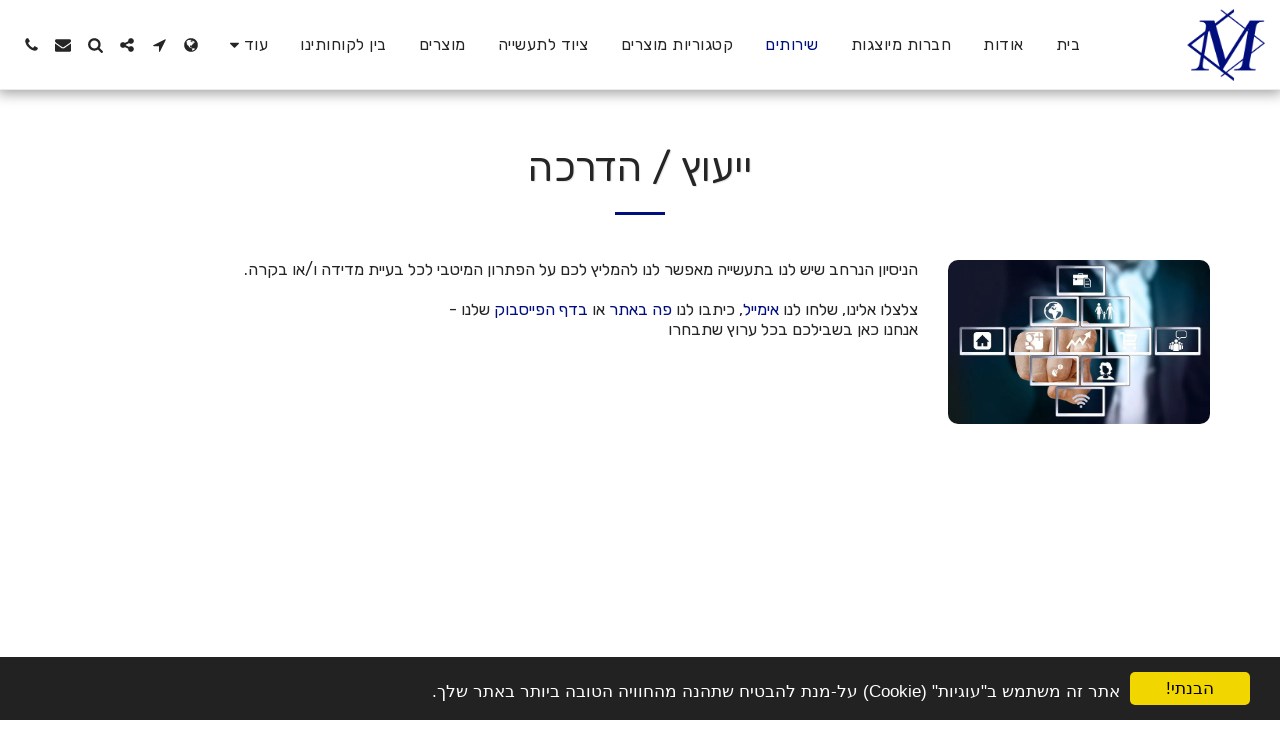

--- FILE ---
content_type: text/plain
request_url: https://www.google-analytics.com/j/collect?v=1&_v=j102&a=435059319&t=pageview&_s=1&dl=https%3A%2F%2Fwww.miron-i.com%2F%25D7%25A9%25D7%2599%25D7%25A8%25D7%2595%25D7%25AA%25D7%2599%25D7%259D%2F%25D7%2599%25D7%2599%25D7%25A2%25D7%2595%25D7%25A5-%25D7%2594%25D7%2593%25D7%25A8%25D7%259B%25D7%2594&ul=en-us%40posix&dt=%D7%99%D7%99%D7%A2%D7%95%D7%A5%20%2F%20%D7%94%D7%93%D7%A8%D7%9B%D7%94%20-%20MIRON%20Instruments%20%26%20Systems%20%D7%9E%D7%99%D7%A8%D7%95%D7%9F%20%D7%9E%D7%99%D7%9B%D7%A9%D7%95%D7%A8%20%D7%95%D7%9E%D7%A2%D7%A8%D7%9B%D7%95%D7%AA&sr=1280x720&vp=1280x720&_u=IEBAAEABAAAAACAAI~&jid=1281108474&gjid=1119539246&cid=44920639.1768767947&tid=UA-133281932-1&_gid=540891923.1768767947&_r=1&_slc=1&z=1367459473
body_size: -450
content:
2,cG-VE312BEL22